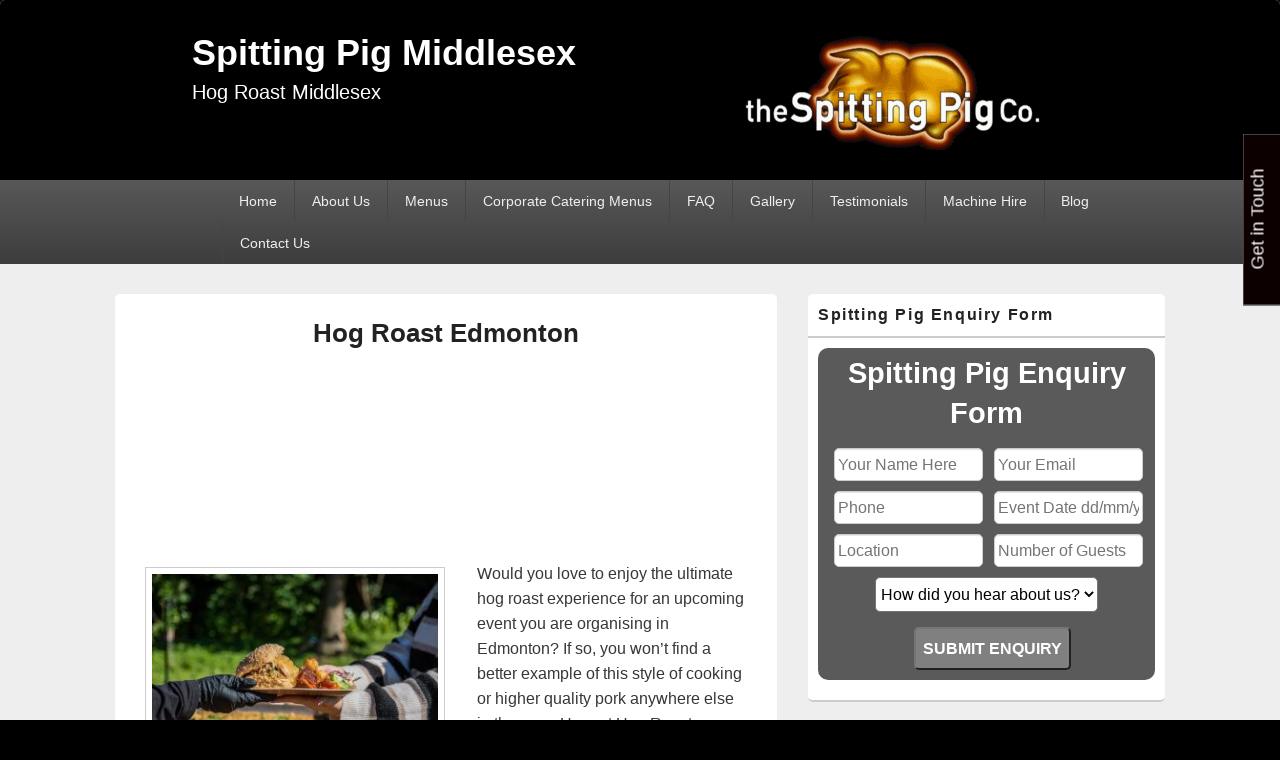

--- FILE ---
content_type: text/html; charset=UTF-8
request_url: https://spittingpigmiddlesex.co.uk/hog-roast-edmonton/
body_size: 18383
content:
<!DOCTYPE html>
<!--[if IE 6]>
<html id="ie6" lang="en-GB">
<![endif]-->
<!--[if IE 7]>
<html id="ie7" lang="en-GB">
<![endif]-->
<!--[if IE 8]>
<html id="ie8" lang="en-GB">
<![endif]-->
<!--[if !(IE 6) | !(IE 7) | !(IE 8)  ]><!-->
<html lang="en-GB">
<!--<![endif]-->
<head>
<meta charset="UTF-8" />
<meta name="viewport" content="width=device-width, initial-scale=1">
<link rel="profile" href="https://gmpg.org/xfn/11" />
<link rel="pingback" href="https://spittingpigmiddlesex.co.uk/xmlrpc.php" />
<meta name='robots' content='index, follow, max-image-preview:large, max-snippet:-1, max-video-preview:-1' />
	<style>img:is([sizes="auto" i], [sizes^="auto," i]) { contain-intrinsic-size: 3000px 1500px }</style>
	
	<!-- This site is optimized with the Yoast SEO plugin v25.4 - https://yoast.com/wordpress/plugins/seo/ -->
	<title>Hog Roast Edmonton | Spitting Pig Middlesex</title>
	<meta name="description" content="Enjoy delicious, hog roasts with Hog Roast Edmonton with our expert catering services. Perfect for weddings, parties, and events." />
	<link rel="canonical" href="https://spittingpigmiddlesex.co.uk/hog-roast-edmonton/" />
	<meta property="og:locale" content="en_GB" />
	<meta property="og:type" content="article" />
	<meta property="og:title" content="Hog Roast Edmonton | Spitting Pig Middlesex" />
	<meta property="og:description" content="Enjoy delicious, hog roasts with Hog Roast Edmonton with our expert catering services. Perfect for weddings, parties, and events." />
	<meta property="og:url" content="https://spittingpigmiddlesex.co.uk/hog-roast-edmonton/" />
	<meta property="og:site_name" content="Spitting Pig Middlesex" />
	<meta property="article:modified_time" content="2025-02-06T15:16:29+00:00" />
	<meta property="og:image" content="https://spittingpigmiddlesex.co.uk/wp-content/uploads/2024/11/2.jpg" />
	<meta property="og:image:width" content="960" />
	<meta property="og:image:height" content="640" />
	<meta property="og:image:type" content="image/jpeg" />
	<script type="application/ld+json" class="yoast-schema-graph">{"@context":"https://schema.org","@graph":[{"@type":"WebPage","@id":"https://spittingpigmiddlesex.co.uk/hog-roast-edmonton/","url":"https://spittingpigmiddlesex.co.uk/hog-roast-edmonton/","name":"Hog Roast Edmonton | Spitting Pig Middlesex","isPartOf":{"@id":"https://spittingpigmiddlesex.co.uk/#website"},"primaryImageOfPage":{"@id":"https://spittingpigmiddlesex.co.uk/hog-roast-edmonton/#primaryimage"},"image":{"@id":"https://spittingpigmiddlesex.co.uk/hog-roast-edmonton/#primaryimage"},"thumbnailUrl":"https://spittingpigmiddlesex.co.uk/wp-content/uploads/2024/11/2-300x200.jpg","datePublished":"2020-05-29T10:53:18+00:00","dateModified":"2025-02-06T15:16:29+00:00","description":"Enjoy delicious, hog roasts with Hog Roast Edmonton with our expert catering services. Perfect for weddings, parties, and events.","inLanguage":"en-GB","potentialAction":[{"@type":"ReadAction","target":["https://spittingpigmiddlesex.co.uk/hog-roast-edmonton/"]}]},{"@type":"ImageObject","inLanguage":"en-GB","@id":"https://spittingpigmiddlesex.co.uk/hog-roast-edmonton/#primaryimage","url":"https://spittingpigmiddlesex.co.uk/wp-content/uploads/2024/11/2.jpg","contentUrl":"https://spittingpigmiddlesex.co.uk/wp-content/uploads/2024/11/2.jpg","width":960,"height":640,"caption":"Hog Roast Uxbridge"},{"@type":"WebSite","@id":"https://spittingpigmiddlesex.co.uk/#website","url":"https://spittingpigmiddlesex.co.uk/","name":"Spitting Pig Middlesex","description":"Hog Roast Middlesex","publisher":{"@id":"https://spittingpigmiddlesex.co.uk/#organization"},"potentialAction":[{"@type":"SearchAction","target":{"@type":"EntryPoint","urlTemplate":"https://spittingpigmiddlesex.co.uk/?s={search_term_string}"},"query-input":{"@type":"PropertyValueSpecification","valueRequired":true,"valueName":"search_term_string"}}],"inLanguage":"en-GB"},{"@type":"Organization","@id":"https://spittingpigmiddlesex.co.uk/#organization","name":"Spitting Pig Middlesex","url":"https://spittingpigmiddlesex.co.uk/","logo":{"@type":"ImageObject","inLanguage":"en-GB","@id":"https://spittingpigmiddlesex.co.uk/#/schema/logo/image/","url":"https://spittingpigmiddlesex.co.uk/wp-content/uploads/2020/12/sp-logo-transparent-300.png","contentUrl":"https://spittingpigmiddlesex.co.uk/wp-content/uploads/2020/12/sp-logo-transparent-300.png","width":300,"height":120,"caption":"Spitting Pig Middlesex"},"image":{"@id":"https://spittingpigmiddlesex.co.uk/#/schema/logo/image/"}}]}</script>
	<!-- / Yoast SEO plugin. -->


<link rel='dns-prefetch' href='//www.googletagmanager.com' />
<link rel="alternate" type="application/rss+xml" title="Spitting Pig Middlesex &raquo; Feed" href="https://spittingpigmiddlesex.co.uk/feed/" />
		<style>
			.lazyload,
			.lazyloading {
				max-width: 100%;
			}
		</style>
		<script type="text/javascript">
/* <![CDATA[ */
window._wpemojiSettings = {"baseUrl":"https:\/\/s.w.org\/images\/core\/emoji\/15.1.0\/72x72\/","ext":".png","svgUrl":"https:\/\/s.w.org\/images\/core\/emoji\/15.1.0\/svg\/","svgExt":".svg","source":{"concatemoji":"https:\/\/spittingpigmiddlesex.co.uk\/wp-includes\/js\/wp-emoji-release.min.js?ver=6.8.1"}};
/*! This file is auto-generated */
!function(i,n){var o,s,e;function c(e){try{var t={supportTests:e,timestamp:(new Date).valueOf()};sessionStorage.setItem(o,JSON.stringify(t))}catch(e){}}function p(e,t,n){e.clearRect(0,0,e.canvas.width,e.canvas.height),e.fillText(t,0,0);var t=new Uint32Array(e.getImageData(0,0,e.canvas.width,e.canvas.height).data),r=(e.clearRect(0,0,e.canvas.width,e.canvas.height),e.fillText(n,0,0),new Uint32Array(e.getImageData(0,0,e.canvas.width,e.canvas.height).data));return t.every(function(e,t){return e===r[t]})}function u(e,t,n){switch(t){case"flag":return n(e,"\ud83c\udff3\ufe0f\u200d\u26a7\ufe0f","\ud83c\udff3\ufe0f\u200b\u26a7\ufe0f")?!1:!n(e,"\ud83c\uddfa\ud83c\uddf3","\ud83c\uddfa\u200b\ud83c\uddf3")&&!n(e,"\ud83c\udff4\udb40\udc67\udb40\udc62\udb40\udc65\udb40\udc6e\udb40\udc67\udb40\udc7f","\ud83c\udff4\u200b\udb40\udc67\u200b\udb40\udc62\u200b\udb40\udc65\u200b\udb40\udc6e\u200b\udb40\udc67\u200b\udb40\udc7f");case"emoji":return!n(e,"\ud83d\udc26\u200d\ud83d\udd25","\ud83d\udc26\u200b\ud83d\udd25")}return!1}function f(e,t,n){var r="undefined"!=typeof WorkerGlobalScope&&self instanceof WorkerGlobalScope?new OffscreenCanvas(300,150):i.createElement("canvas"),a=r.getContext("2d",{willReadFrequently:!0}),o=(a.textBaseline="top",a.font="600 32px Arial",{});return e.forEach(function(e){o[e]=t(a,e,n)}),o}function t(e){var t=i.createElement("script");t.src=e,t.defer=!0,i.head.appendChild(t)}"undefined"!=typeof Promise&&(o="wpEmojiSettingsSupports",s=["flag","emoji"],n.supports={everything:!0,everythingExceptFlag:!0},e=new Promise(function(e){i.addEventListener("DOMContentLoaded",e,{once:!0})}),new Promise(function(t){var n=function(){try{var e=JSON.parse(sessionStorage.getItem(o));if("object"==typeof e&&"number"==typeof e.timestamp&&(new Date).valueOf()<e.timestamp+604800&&"object"==typeof e.supportTests)return e.supportTests}catch(e){}return null}();if(!n){if("undefined"!=typeof Worker&&"undefined"!=typeof OffscreenCanvas&&"undefined"!=typeof URL&&URL.createObjectURL&&"undefined"!=typeof Blob)try{var e="postMessage("+f.toString()+"("+[JSON.stringify(s),u.toString(),p.toString()].join(",")+"));",r=new Blob([e],{type:"text/javascript"}),a=new Worker(URL.createObjectURL(r),{name:"wpTestEmojiSupports"});return void(a.onmessage=function(e){c(n=e.data),a.terminate(),t(n)})}catch(e){}c(n=f(s,u,p))}t(n)}).then(function(e){for(var t in e)n.supports[t]=e[t],n.supports.everything=n.supports.everything&&n.supports[t],"flag"!==t&&(n.supports.everythingExceptFlag=n.supports.everythingExceptFlag&&n.supports[t]);n.supports.everythingExceptFlag=n.supports.everythingExceptFlag&&!n.supports.flag,n.DOMReady=!1,n.readyCallback=function(){n.DOMReady=!0}}).then(function(){return e}).then(function(){var e;n.supports.everything||(n.readyCallback(),(e=n.source||{}).concatemoji?t(e.concatemoji):e.wpemoji&&e.twemoji&&(t(e.twemoji),t(e.wpemoji)))}))}((window,document),window._wpemojiSettings);
/* ]]> */
</script>
<style id='wp-emoji-styles-inline-css' type='text/css'>

	img.wp-smiley, img.emoji {
		display: inline !important;
		border: none !important;
		box-shadow: none !important;
		height: 1em !important;
		width: 1em !important;
		margin: 0 0.07em !important;
		vertical-align: -0.1em !important;
		background: none !important;
		padding: 0 !important;
	}
</style>
<link rel='stylesheet' id='wp-block-library-css' href='https://spittingpigmiddlesex.co.uk/wp-includes/css/dist/block-library/style.min.css?ver=6.8.1' type='text/css' media='all' />
<style id='wp-block-library-theme-inline-css' type='text/css'>
.wp-block-audio :where(figcaption){color:#555;font-size:13px;text-align:center}.is-dark-theme .wp-block-audio :where(figcaption){color:#ffffffa6}.wp-block-audio{margin:0 0 1em}.wp-block-code{border:1px solid #ccc;border-radius:4px;font-family:Menlo,Consolas,monaco,monospace;padding:.8em 1em}.wp-block-embed :where(figcaption){color:#555;font-size:13px;text-align:center}.is-dark-theme .wp-block-embed :where(figcaption){color:#ffffffa6}.wp-block-embed{margin:0 0 1em}.blocks-gallery-caption{color:#555;font-size:13px;text-align:center}.is-dark-theme .blocks-gallery-caption{color:#ffffffa6}:root :where(.wp-block-image figcaption){color:#555;font-size:13px;text-align:center}.is-dark-theme :root :where(.wp-block-image figcaption){color:#ffffffa6}.wp-block-image{margin:0 0 1em}.wp-block-pullquote{border-bottom:4px solid;border-top:4px solid;color:currentColor;margin-bottom:1.75em}.wp-block-pullquote cite,.wp-block-pullquote footer,.wp-block-pullquote__citation{color:currentColor;font-size:.8125em;font-style:normal;text-transform:uppercase}.wp-block-quote{border-left:.25em solid;margin:0 0 1.75em;padding-left:1em}.wp-block-quote cite,.wp-block-quote footer{color:currentColor;font-size:.8125em;font-style:normal;position:relative}.wp-block-quote:where(.has-text-align-right){border-left:none;border-right:.25em solid;padding-left:0;padding-right:1em}.wp-block-quote:where(.has-text-align-center){border:none;padding-left:0}.wp-block-quote.is-large,.wp-block-quote.is-style-large,.wp-block-quote:where(.is-style-plain){border:none}.wp-block-search .wp-block-search__label{font-weight:700}.wp-block-search__button{border:1px solid #ccc;padding:.375em .625em}:where(.wp-block-group.has-background){padding:1.25em 2.375em}.wp-block-separator.has-css-opacity{opacity:.4}.wp-block-separator{border:none;border-bottom:2px solid;margin-left:auto;margin-right:auto}.wp-block-separator.has-alpha-channel-opacity{opacity:1}.wp-block-separator:not(.is-style-wide):not(.is-style-dots){width:100px}.wp-block-separator.has-background:not(.is-style-dots){border-bottom:none;height:1px}.wp-block-separator.has-background:not(.is-style-wide):not(.is-style-dots){height:2px}.wp-block-table{margin:0 0 1em}.wp-block-table td,.wp-block-table th{word-break:normal}.wp-block-table :where(figcaption){color:#555;font-size:13px;text-align:center}.is-dark-theme .wp-block-table :where(figcaption){color:#ffffffa6}.wp-block-video :where(figcaption){color:#555;font-size:13px;text-align:center}.is-dark-theme .wp-block-video :where(figcaption){color:#ffffffa6}.wp-block-video{margin:0 0 1em}:root :where(.wp-block-template-part.has-background){margin-bottom:0;margin-top:0;padding:1.25em 2.375em}
</style>
<style id='classic-theme-styles-inline-css' type='text/css'>
/*! This file is auto-generated */
.wp-block-button__link{color:#fff;background-color:#32373c;border-radius:9999px;box-shadow:none;text-decoration:none;padding:calc(.667em + 2px) calc(1.333em + 2px);font-size:1.125em}.wp-block-file__button{background:#32373c;color:#fff;text-decoration:none}
</style>
<style id='global-styles-inline-css' type='text/css'>
:root{--wp--preset--aspect-ratio--square: 1;--wp--preset--aspect-ratio--4-3: 4/3;--wp--preset--aspect-ratio--3-4: 3/4;--wp--preset--aspect-ratio--3-2: 3/2;--wp--preset--aspect-ratio--2-3: 2/3;--wp--preset--aspect-ratio--16-9: 16/9;--wp--preset--aspect-ratio--9-16: 9/16;--wp--preset--color--black: #000000;--wp--preset--color--cyan-bluish-gray: #abb8c3;--wp--preset--color--white: #ffffff;--wp--preset--color--pale-pink: #f78da7;--wp--preset--color--vivid-red: #cf2e2e;--wp--preset--color--luminous-vivid-orange: #ff6900;--wp--preset--color--luminous-vivid-amber: #fcb900;--wp--preset--color--light-green-cyan: #7bdcb5;--wp--preset--color--vivid-green-cyan: #00d084;--wp--preset--color--pale-cyan-blue: #8ed1fc;--wp--preset--color--vivid-cyan-blue: #0693e3;--wp--preset--color--vivid-purple: #9b51e0;--wp--preset--color--dark-gray: #373737;--wp--preset--color--medium-gray: #cccccc;--wp--preset--color--light-gray: #eeeeee;--wp--preset--color--blue: #1982d1;--wp--preset--gradient--vivid-cyan-blue-to-vivid-purple: linear-gradient(135deg,rgba(6,147,227,1) 0%,rgb(155,81,224) 100%);--wp--preset--gradient--light-green-cyan-to-vivid-green-cyan: linear-gradient(135deg,rgb(122,220,180) 0%,rgb(0,208,130) 100%);--wp--preset--gradient--luminous-vivid-amber-to-luminous-vivid-orange: linear-gradient(135deg,rgba(252,185,0,1) 0%,rgba(255,105,0,1) 100%);--wp--preset--gradient--luminous-vivid-orange-to-vivid-red: linear-gradient(135deg,rgba(255,105,0,1) 0%,rgb(207,46,46) 100%);--wp--preset--gradient--very-light-gray-to-cyan-bluish-gray: linear-gradient(135deg,rgb(238,238,238) 0%,rgb(169,184,195) 100%);--wp--preset--gradient--cool-to-warm-spectrum: linear-gradient(135deg,rgb(74,234,220) 0%,rgb(151,120,209) 20%,rgb(207,42,186) 40%,rgb(238,44,130) 60%,rgb(251,105,98) 80%,rgb(254,248,76) 100%);--wp--preset--gradient--blush-light-purple: linear-gradient(135deg,rgb(255,206,236) 0%,rgb(152,150,240) 100%);--wp--preset--gradient--blush-bordeaux: linear-gradient(135deg,rgb(254,205,165) 0%,rgb(254,45,45) 50%,rgb(107,0,62) 100%);--wp--preset--gradient--luminous-dusk: linear-gradient(135deg,rgb(255,203,112) 0%,rgb(199,81,192) 50%,rgb(65,88,208) 100%);--wp--preset--gradient--pale-ocean: linear-gradient(135deg,rgb(255,245,203) 0%,rgb(182,227,212) 50%,rgb(51,167,181) 100%);--wp--preset--gradient--electric-grass: linear-gradient(135deg,rgb(202,248,128) 0%,rgb(113,206,126) 100%);--wp--preset--gradient--midnight: linear-gradient(135deg,rgb(2,3,129) 0%,rgb(40,116,252) 100%);--wp--preset--font-size--small: 14px;--wp--preset--font-size--medium: 20px;--wp--preset--font-size--large: 24px;--wp--preset--font-size--x-large: 42px;--wp--preset--font-size--normal: 16px;--wp--preset--font-size--huge: 26px;--wp--preset--spacing--20: 0.44rem;--wp--preset--spacing--30: 0.67rem;--wp--preset--spacing--40: 1rem;--wp--preset--spacing--50: 1.5rem;--wp--preset--spacing--60: 2.25rem;--wp--preset--spacing--70: 3.38rem;--wp--preset--spacing--80: 5.06rem;--wp--preset--shadow--natural: 6px 6px 9px rgba(0, 0, 0, 0.2);--wp--preset--shadow--deep: 12px 12px 50px rgba(0, 0, 0, 0.4);--wp--preset--shadow--sharp: 6px 6px 0px rgba(0, 0, 0, 0.2);--wp--preset--shadow--outlined: 6px 6px 0px -3px rgba(255, 255, 255, 1), 6px 6px rgba(0, 0, 0, 1);--wp--preset--shadow--crisp: 6px 6px 0px rgba(0, 0, 0, 1);}:where(.is-layout-flex){gap: 0.5em;}:where(.is-layout-grid){gap: 0.5em;}body .is-layout-flex{display: flex;}.is-layout-flex{flex-wrap: wrap;align-items: center;}.is-layout-flex > :is(*, div){margin: 0;}body .is-layout-grid{display: grid;}.is-layout-grid > :is(*, div){margin: 0;}:where(.wp-block-columns.is-layout-flex){gap: 2em;}:where(.wp-block-columns.is-layout-grid){gap: 2em;}:where(.wp-block-post-template.is-layout-flex){gap: 1.25em;}:where(.wp-block-post-template.is-layout-grid){gap: 1.25em;}.has-black-color{color: var(--wp--preset--color--black) !important;}.has-cyan-bluish-gray-color{color: var(--wp--preset--color--cyan-bluish-gray) !important;}.has-white-color{color: var(--wp--preset--color--white) !important;}.has-pale-pink-color{color: var(--wp--preset--color--pale-pink) !important;}.has-vivid-red-color{color: var(--wp--preset--color--vivid-red) !important;}.has-luminous-vivid-orange-color{color: var(--wp--preset--color--luminous-vivid-orange) !important;}.has-luminous-vivid-amber-color{color: var(--wp--preset--color--luminous-vivid-amber) !important;}.has-light-green-cyan-color{color: var(--wp--preset--color--light-green-cyan) !important;}.has-vivid-green-cyan-color{color: var(--wp--preset--color--vivid-green-cyan) !important;}.has-pale-cyan-blue-color{color: var(--wp--preset--color--pale-cyan-blue) !important;}.has-vivid-cyan-blue-color{color: var(--wp--preset--color--vivid-cyan-blue) !important;}.has-vivid-purple-color{color: var(--wp--preset--color--vivid-purple) !important;}.has-black-background-color{background-color: var(--wp--preset--color--black) !important;}.has-cyan-bluish-gray-background-color{background-color: var(--wp--preset--color--cyan-bluish-gray) !important;}.has-white-background-color{background-color: var(--wp--preset--color--white) !important;}.has-pale-pink-background-color{background-color: var(--wp--preset--color--pale-pink) !important;}.has-vivid-red-background-color{background-color: var(--wp--preset--color--vivid-red) !important;}.has-luminous-vivid-orange-background-color{background-color: var(--wp--preset--color--luminous-vivid-orange) !important;}.has-luminous-vivid-amber-background-color{background-color: var(--wp--preset--color--luminous-vivid-amber) !important;}.has-light-green-cyan-background-color{background-color: var(--wp--preset--color--light-green-cyan) !important;}.has-vivid-green-cyan-background-color{background-color: var(--wp--preset--color--vivid-green-cyan) !important;}.has-pale-cyan-blue-background-color{background-color: var(--wp--preset--color--pale-cyan-blue) !important;}.has-vivid-cyan-blue-background-color{background-color: var(--wp--preset--color--vivid-cyan-blue) !important;}.has-vivid-purple-background-color{background-color: var(--wp--preset--color--vivid-purple) !important;}.has-black-border-color{border-color: var(--wp--preset--color--black) !important;}.has-cyan-bluish-gray-border-color{border-color: var(--wp--preset--color--cyan-bluish-gray) !important;}.has-white-border-color{border-color: var(--wp--preset--color--white) !important;}.has-pale-pink-border-color{border-color: var(--wp--preset--color--pale-pink) !important;}.has-vivid-red-border-color{border-color: var(--wp--preset--color--vivid-red) !important;}.has-luminous-vivid-orange-border-color{border-color: var(--wp--preset--color--luminous-vivid-orange) !important;}.has-luminous-vivid-amber-border-color{border-color: var(--wp--preset--color--luminous-vivid-amber) !important;}.has-light-green-cyan-border-color{border-color: var(--wp--preset--color--light-green-cyan) !important;}.has-vivid-green-cyan-border-color{border-color: var(--wp--preset--color--vivid-green-cyan) !important;}.has-pale-cyan-blue-border-color{border-color: var(--wp--preset--color--pale-cyan-blue) !important;}.has-vivid-cyan-blue-border-color{border-color: var(--wp--preset--color--vivid-cyan-blue) !important;}.has-vivid-purple-border-color{border-color: var(--wp--preset--color--vivid-purple) !important;}.has-vivid-cyan-blue-to-vivid-purple-gradient-background{background: var(--wp--preset--gradient--vivid-cyan-blue-to-vivid-purple) !important;}.has-light-green-cyan-to-vivid-green-cyan-gradient-background{background: var(--wp--preset--gradient--light-green-cyan-to-vivid-green-cyan) !important;}.has-luminous-vivid-amber-to-luminous-vivid-orange-gradient-background{background: var(--wp--preset--gradient--luminous-vivid-amber-to-luminous-vivid-orange) !important;}.has-luminous-vivid-orange-to-vivid-red-gradient-background{background: var(--wp--preset--gradient--luminous-vivid-orange-to-vivid-red) !important;}.has-very-light-gray-to-cyan-bluish-gray-gradient-background{background: var(--wp--preset--gradient--very-light-gray-to-cyan-bluish-gray) !important;}.has-cool-to-warm-spectrum-gradient-background{background: var(--wp--preset--gradient--cool-to-warm-spectrum) !important;}.has-blush-light-purple-gradient-background{background: var(--wp--preset--gradient--blush-light-purple) !important;}.has-blush-bordeaux-gradient-background{background: var(--wp--preset--gradient--blush-bordeaux) !important;}.has-luminous-dusk-gradient-background{background: var(--wp--preset--gradient--luminous-dusk) !important;}.has-pale-ocean-gradient-background{background: var(--wp--preset--gradient--pale-ocean) !important;}.has-electric-grass-gradient-background{background: var(--wp--preset--gradient--electric-grass) !important;}.has-midnight-gradient-background{background: var(--wp--preset--gradient--midnight) !important;}.has-small-font-size{font-size: var(--wp--preset--font-size--small) !important;}.has-medium-font-size{font-size: var(--wp--preset--font-size--medium) !important;}.has-large-font-size{font-size: var(--wp--preset--font-size--large) !important;}.has-x-large-font-size{font-size: var(--wp--preset--font-size--x-large) !important;}
:where(.wp-block-post-template.is-layout-flex){gap: 1.25em;}:where(.wp-block-post-template.is-layout-grid){gap: 1.25em;}
:where(.wp-block-columns.is-layout-flex){gap: 2em;}:where(.wp-block-columns.is-layout-grid){gap: 2em;}
:root :where(.wp-block-pullquote){font-size: 1.5em;line-height: 1.6;}
</style>
<link rel='stylesheet' id='cpsh-shortcodes-css' href='https://spittingpigmiddlesex.co.uk/wp-content/plugins/column-shortcodes/assets/css/shortcodes.css?ver=1.0.1' type='text/css' media='all' />
<link rel='stylesheet' id='contact-form-7-css' href='https://spittingpigmiddlesex.co.uk/wp-content/plugins/contact-form-7/includes/css/styles.css?ver=6.0.6' type='text/css' media='all' />
<link rel='stylesheet' id='finalTilesGallery_stylesheet-css' href='https://spittingpigmiddlesex.co.uk/wp-content/plugins/final-tiles-grid-gallery-lite/scripts/ftg.css?ver=3.6.10' type='text/css' media='all' />
<link rel='stylesheet' id='fontawesome_stylesheet-css' href='https://spittingpigmiddlesex.co.uk/wp-content/plugins/final-tiles-grid-gallery-lite/fonts/font-awesome/css/font-awesome.min.css?ver=6.8.1' type='text/css' media='all' />
<link rel='stylesheet' id='tss-css' href='https://spittingpigmiddlesex.co.uk/wp-content/plugins/testimonial-slider-and-showcase/assets/css/wptestimonial.css?ver=2.4.1' type='text/css' media='all' />
<link rel='stylesheet' id='genericons-css' href='https://spittingpigmiddlesex.co.uk/wp-content/themes/catch-box/genericons/genericons.css?ver=3.4.1' type='text/css' media='all' />
<link rel='stylesheet' id='catchbox-style-css' href='https://spittingpigmiddlesex.co.uk/wp-content/themes/catch-box/style.css?ver=20240925-121838' type='text/css' media='all' />
<link rel='stylesheet' id='catchbox-block-style-css' href='https://spittingpigmiddlesex.co.uk/wp-content/themes/catch-box/css/blocks.css?ver=1.0' type='text/css' media='all' />
<script type="text/javascript" src="https://spittingpigmiddlesex.co.uk/wp-includes/js/jquery/jquery.min.js?ver=3.7.1" id="jquery-core-js"></script>
<script type="text/javascript" src="https://spittingpigmiddlesex.co.uk/wp-includes/js/jquery/jquery-migrate.min.js?ver=3.4.1" id="jquery-migrate-js"></script>
<script type="text/javascript" id="catchbox-menu-js-extra">
/* <![CDATA[ */
var screenReaderText = {"expand":"expand child menu","collapse":"collapse child menu"};
/* ]]> */
</script>
<script type="text/javascript" src="https://spittingpigmiddlesex.co.uk/wp-content/themes/catch-box/js/menu.min.js?ver=2.1.1.1" id="catchbox-menu-js"></script>
<script type="text/javascript" src="https://spittingpigmiddlesex.co.uk/wp-content/themes/catch-box/js/html5.min.js?ver=3.7.3" id="catchbox-html5-js"></script>

<!-- Google tag (gtag.js) snippet added by Site Kit -->
<!-- Google Analytics snippet added by Site Kit -->
<script type="text/javascript" src="https://www.googletagmanager.com/gtag/js?id=GT-TNSGNTWZ" id="google_gtagjs-js" async></script>
<script type="text/javascript" id="google_gtagjs-js-after">
/* <![CDATA[ */
window.dataLayer = window.dataLayer || [];function gtag(){dataLayer.push(arguments);}
gtag("set","linker",{"domains":["spittingpigmiddlesex.co.uk"]});
gtag("js", new Date());
gtag("set", "developer_id.dZTNiMT", true);
gtag("config", "GT-TNSGNTWZ");
/* ]]> */
</script>
<link rel="https://api.w.org/" href="https://spittingpigmiddlesex.co.uk/wp-json/" /><link rel="alternate" title="JSON" type="application/json" href="https://spittingpigmiddlesex.co.uk/wp-json/wp/v2/pages/2517" /><link rel="EditURI" type="application/rsd+xml" title="RSD" href="https://spittingpigmiddlesex.co.uk/xmlrpc.php?rsd" />
<link rel='shortlink' href='https://spittingpigmiddlesex.co.uk/?p=2517' />
<link rel="alternate" title="oEmbed (JSON)" type="application/json+oembed" href="https://spittingpigmiddlesex.co.uk/wp-json/oembed/1.0/embed?url=https%3A%2F%2Fspittingpigmiddlesex.co.uk%2Fhog-roast-edmonton%2F" />
<link rel="alternate" title="oEmbed (XML)" type="text/xml+oembed" href="https://spittingpigmiddlesex.co.uk/wp-json/oembed/1.0/embed?url=https%3A%2F%2Fspittingpigmiddlesex.co.uk%2Fhog-roast-edmonton%2F&#038;format=xml" />
<meta name="generator" content="Site Kit by Google 1.168.0" /><meta name="ti-site-data" content="eyJyIjoiMTowITc6MCEzMDowIiwibyI6Imh0dHBzOlwvXC9zcGl0dGluZ3BpZ21pZGRsZXNleC5jby51a1wvd3AtYWRtaW5cL2FkbWluLWFqYXgucGhwP2FjdGlvbj10aV9vbmxpbmVfdXNlcnNfZ29vZ2xlJnA9JTJGaG9nLXJvYXN0LWVkbW9udG9uJTJGIn0=" />		<script>
			document.documentElement.className = document.documentElement.className.replace('no-js', 'js');
		</script>
				<style>
			.no-js img.lazyload {
				display: none;
			}

			figure.wp-block-image img.lazyloading {
				min-width: 150px;
			}

			.lazyload,
			.lazyloading {
				--smush-placeholder-width: 100px;
				--smush-placeholder-aspect-ratio: 1/1;
				width: var(--smush-image-width, var(--smush-placeholder-width)) !important;
				aspect-ratio: var(--smush-image-aspect-ratio, var(--smush-placeholder-aspect-ratio)) !important;
			}

						.lazyload, .lazyloading {
				opacity: 0;
			}

			.lazyloaded {
				opacity: 1;
				transition: opacity 400ms;
				transition-delay: 0ms;
			}

					</style>
			<style>
		/* Link color */
		a,
		#site-title a:focus,
		#site-title a:hover,
		#site-title a:active,
		.entry-title a:hover,
		.entry-title a:focus,
		.entry-title a:active,
		.widget_catchbox_ephemera .comments-link a:hover,
		section.recent-posts .other-recent-posts a[rel="bookmark"]:hover,
		section.recent-posts .other-recent-posts .comments-link a:hover,
		.format-image footer.entry-meta a:hover,
		#site-generator a:hover {
			color: #e4741f;
		}
		section.recent-posts .other-recent-posts .comments-link a:hover {
			border-color: #e4741f;
		}
	</style>
<meta name="generator" content="Elementor 3.28.4; features: e_font_icon_svg, additional_custom_breakpoints, e_local_google_fonts, e_element_cache; settings: css_print_method-external, google_font-enabled, font_display-swap">
			<style>
				.e-con.e-parent:nth-of-type(n+4):not(.e-lazyloaded):not(.e-no-lazyload),
				.e-con.e-parent:nth-of-type(n+4):not(.e-lazyloaded):not(.e-no-lazyload) * {
					background-image: none !important;
				}
				@media screen and (max-height: 1024px) {
					.e-con.e-parent:nth-of-type(n+3):not(.e-lazyloaded):not(.e-no-lazyload),
					.e-con.e-parent:nth-of-type(n+3):not(.e-lazyloaded):not(.e-no-lazyload) * {
						background-image: none !important;
					}
				}
				@media screen and (max-height: 640px) {
					.e-con.e-parent:nth-of-type(n+2):not(.e-lazyloaded):not(.e-no-lazyload),
					.e-con.e-parent:nth-of-type(n+2):not(.e-lazyloaded):not(.e-no-lazyload) * {
						background-image: none !important;
					}
				}
			</style>
				<style type="text/css">
			#site-title a,
		#site-description {
			color: #ffffff;
		}
		</style>
	<style type="text/css" id="custom-background-css">
body.custom-background { background-color: #000000; }
</style>
	<link rel="icon" href="https://spittingpigmiddlesex.co.uk/wp-content/uploads/2020/12/sp-logo-transparent-300.png" sizes="32x32" />
<link rel="icon" href="https://spittingpigmiddlesex.co.uk/wp-content/uploads/2020/12/sp-logo-transparent-300.png" sizes="192x192" />
<link rel="apple-touch-icon" href="https://spittingpigmiddlesex.co.uk/wp-content/uploads/2020/12/sp-logo-transparent-300.png" />
<meta name="msapplication-TileImage" content="https://spittingpigmiddlesex.co.uk/wp-content/uploads/2020/12/sp-logo-transparent-300.png" />
		<style type="text/css" id="wp-custom-css">
			#site-logo {float:right;margin-right:5%;}
.logo-wrap {width:100%;}
#branding {background-color:black;}
.site {width:100%;margin-top:0;}
#site-description {font-size:20px;}
#comments {display:none;}
#main {max-width:1050px;margin-right:auto;margin-left:auto;}
#site-generator .powered {visibility:hidden;}
.entry-title, .entry-title a {text-align:center;}
.widget widget_text {padding:0;margin:0;}
.textwidget {font-size:18px;}

@media screen and (max-width: 960px) {
    #primary {
        width: 100%;
    }
    #secondary {
        width: 100%;
    }
	.hentry, .no-sidebar .hentry, .no-sidebar.full-width .hentry, .one-column.no-sidebar .hentry, .no-results, #author-info, #disqus_thread, #content .error404
	{padding:5px;}
	#main, #supplementary {padding:3px;}
	.hide_desktop p {text-align: center; font-size: 20px; font-weight: bold;}
}
@media screen and (min-width: 961px)
{
	#primary {width:63%}
	#secondary {width:34%}
	#header-content {margin-left:15%;margin-right:15%;}
	#access {padding-left:15%;padding-right:5%;width:80%;}
	.hide_desktop {display:none;}
}
.wpcf7 {
	background-color: #5A5A5A;
	color:white;
	border-radius:10px;
	padding:5px;
	margin-left:auto;
	margin-right:auto;
	margin-bottom:10px;
	max-width:500px;
	text-align:center;
}

.wpcf7 h3 {
	font-size:1.6em;
	font-weight:bold;
	text-align:center;
	margin-bottom:10px;
}

.wpcf7 p {
	margin:5px;
	width:145px;
	display:inline-block;
}

.wpcf7 input[type="text"],
.wpcf7 input[type="email"],
.wpcf7 input[type="number"],
.wpcf7 input[type="email"]
{
    background-color: white;
    color: black;
		border-radius:5px;
		padding:3px;
}

.select-custom p {
	width:90% !important;
}

.wpcf7-select { 
    background-color: white;
    color: black;
		border-radius:5px;
	  height:35px;
  	padding:1px;
}

.submit-custom p {
	width:90% important!;
}
.wpcf7 input[type="submit"] {
	border-radius:5px;
	background-color:grey;
	color:white;
	padding:7px;
	font-weight:bold;
	margin-top:5px;
}

		</style>
		</head>

<body class="wp-singular page-template-default page page-id-2517 custom-background wp-custom-logo wp-embed-responsive wp-theme-catch-box single-author right-sidebar one-menu header-image-top elementor-default elementor-kit-3424">



<div id="page" class="hfeed site">

	<a href="#main" class="skip-link screen-reader-text">Skip to content</a>
	<header id="branding" role="banner">

    	
    	<div id="header-content" class="clearfix">

			<div class="logo-wrap clearfix"><div id="site-logo"><a href="https://spittingpigmiddlesex.co.uk/" class="custom-logo-link" rel="home"><img width="300" height="120" data-src="https://spittingpigmiddlesex.co.uk/wp-content/uploads/2020/12/sp-logo-transparent-300.png" class="custom-logo lazyload" alt="Spitting Pig Middlesex" decoding="async" src="[data-uri]" style="--smush-placeholder-width: 300px; --smush-placeholder-aspect-ratio: 300/120;" /></a></div><!-- #site-logo -->	<div id="hgroup" class="site-details">
					<p id="site-title"><a href="https://spittingpigmiddlesex.co.uk/" rel="home">Spitting Pig Middlesex</a></p>
					<p id="site-description">Hog Roast Middlesex</p>
			
   	</div><!-- #hgroup -->
</div><!-- .logo-wrap -->
		</div><!-- #header-content -->

    	    <div class="menu-access-wrap mobile-header-menu clearfix">
        <div id="mobile-header-left-menu" class="mobile-menu-anchor primary-menu">
            <a href="#mobile-header-left-nav" id="menu-toggle-primary" class="genericon genericon-menu">
                <span class="mobile-menu-text">Menu</span>
            </a>
        </div><!-- #mobile-header-left-menu -->
            
        
        <div id="site-header-menu-primary" class="site-header-menu">
            <nav id="access" class="main-navigation menu-focus" role="navigation" aria-label="Primary Menu">
            
                <h3 class="screen-reader-text">Primary menu</h3>
                <div class="menu-header-container"><ul class="menu"><li id="menu-item-18" class="menu-item menu-item-type-post_type menu-item-object-page menu-item-home menu-item-18"><a href="https://spittingpigmiddlesex.co.uk/">Home</a></li>
<li id="menu-item-17" class="menu-item menu-item-type-post_type menu-item-object-page menu-item-has-children menu-item-17"><a href="https://spittingpigmiddlesex.co.uk/about-us-hog-roast-middlesex/">About Us</a>
<ul class="sub-menu">
	<li id="menu-item-581" class="menu-item menu-item-type-post_type menu-item-object-page menu-item-581"><a href="https://spittingpigmiddlesex.co.uk/areas-we-cover/">Areas We Cover</a></li>
</ul>
</li>
<li id="menu-item-66" class="menu-item menu-item-type-post_type menu-item-object-page menu-item-66"><a href="https://spittingpigmiddlesex.co.uk/hog-roast-catering/">Menus</a></li>
<li id="menu-item-3378" class="menu-item menu-item-type-post_type menu-item-object-page menu-item-3378"><a href="https://spittingpigmiddlesex.co.uk/corporate-catering-menus/">Corporate Catering Menus</a></li>
<li id="menu-item-24" class="menu-item menu-item-type-post_type menu-item-object-page menu-item-24"><a href="https://spittingpigmiddlesex.co.uk/faq/">FAQ</a></li>
<li id="menu-item-23" class="menu-item menu-item-type-post_type menu-item-object-page menu-item-23"><a href="https://spittingpigmiddlesex.co.uk/gallery/">Gallery</a></li>
<li id="menu-item-406" class="menu-item menu-item-type-post_type menu-item-object-page menu-item-406"><a href="https://spittingpigmiddlesex.co.uk/testimonials/">Testimonials</a></li>
<li id="menu-item-16" class="menu-item menu-item-type-post_type menu-item-object-page menu-item-16"><a href="https://spittingpigmiddlesex.co.uk/hog-roast-machines-hire/">Machine Hire</a></li>
<li id="menu-item-33" class="menu-item menu-item-type-post_type menu-item-object-page menu-item-33"><a href="https://spittingpigmiddlesex.co.uk/blog/">Blog</a></li>
<li id="menu-item-32" class="menu-item menu-item-type-post_type menu-item-object-page menu-item-has-children menu-item-32"><a href="https://spittingpigmiddlesex.co.uk/contact-us/">Contact Us</a>
<ul class="sub-menu">
	<li id="menu-item-1760" class="menu-item menu-item-type-post_type menu-item-object-page menu-item-1760"><a href="https://spittingpigmiddlesex.co.uk/privacy-policy/">Privacy Policy</a></li>
</ul>
</li>
</ul></div>            </nav><!-- #access -->
        </div><!-- .site-header-menu -->

            </div><!-- .menu-access-wrap -->
    
	</header><!-- #branding -->

	
	
	<div id="main" class="clearfix">

		
		<div id="primary" class="content-area">

			
			<div id="content" role="main">
				
				
					
<article id="post-2517" class="post-2517 page type-page status-publish hentry">
	<header class="entry-header">
		<h1 class="entry-title">Hog Roast Edmonton</h1>
	</header><!-- .entry-header -->

	<div class="entry-content">
		<p><iframe style="border: 0;" tabindex="0" data-src="https://www.google.com/maps/embed?pb=!1m18!1m12!1m3!1d39632.5517901261!2d-0.09315100848659613!3d51.622577415818625!2m3!1f0!2f0!3f0!3m2!1i1024!2i768!4f13.1!3m3!1m2!1s0x48761ef2fb6d961d%3A0x2e2dcd054bb4490b!2sEdmonton%2C%20London!5e0!3m2!1sen!2suk!4v1590749537354!5m2!1sen!2suk" width="500" height="150" frameborder="0" allowfullscreen="allowfullscreen" aria-hidden="false" src="[data-uri]" class="lazyload" data-load-mode="1"></iframe></p>
<p><a href="https://spittingpigmiddlesex.co.uk/wp-content/uploads/2024/11/2.jpg"><img fetchpriority="high" decoding="async" class="alignleft wp-image-3251 size-medium" src="https://spittingpigmiddlesex.co.uk/wp-content/uploads/2024/11/2-300x200.jpg" alt="Hog Roast Edmonton" width="300" height="200" srcset="https://spittingpigmiddlesex.co.uk/wp-content/uploads/2024/11/2-300x200.jpg 300w, https://spittingpigmiddlesex.co.uk/wp-content/uploads/2024/11/2-768x512.jpg 768w, https://spittingpigmiddlesex.co.uk/wp-content/uploads/2024/11/2.jpg 960w" sizes="(max-width: 300px) 100vw, 300px" /></a>Would you love to enjoy the ultimate hog roast experience for an upcoming event you are organising in Edmonton? If so, you won’t find a better example of this style of cooking or higher quality pork anywhere else in the area. Here at Hog Roast Edmonton, we are the leading hog roast specialists in the area, and we have extensive event catering experience for a wide array of occasions in and around Edmonton. When you think of hog roast catering, you may imagine that this kind of catering might only be suitable for wide open spaces and countryside settings, but we are here to reassure you that this is not the case. What sets us apart from the competition when it comes to hog roast catering in the area is that we can give you an authentic hog roast experience in any setting. We are able to cater in any type of outdoor or indoor venue in Edmonton and we are an equally viable option for both large events and more intimate private parties and special occasions. We always bring everything we need with us and aided by our multi-functional catering equipment, our creative catering team are comfortable cooking just about anywhere. What’s more, wherever we are catering, we always make everything from scratch on-site, using the finest locally sourced ingredients available.</p>
<h2>Great Food In Edmonton</h2>
<p><a href="https://spittingpigmiddlesex.co.uk/wp-content/uploads/2024/11/IMG_0155.jpg"><img decoding="async" class="alignright wp-image-3256 size-medium lazyload" data-src="https://spittingpigmiddlesex.co.uk/wp-content/uploads/2024/11/IMG_0155-300x200.jpg" alt="Hog Roast Edmonton" width="300" height="200" data-srcset="https://spittingpigmiddlesex.co.uk/wp-content/uploads/2024/11/IMG_0155-300x200.jpg 300w, https://spittingpigmiddlesex.co.uk/wp-content/uploads/2024/11/IMG_0155-768x512.jpg 768w, https://spittingpigmiddlesex.co.uk/wp-content/uploads/2024/11/IMG_0155.jpg 840w" data-sizes="(max-width: 300px) 100vw, 300px" src="[data-uri]" style="--smush-placeholder-width: 300px; --smush-placeholder-aspect-ratio: 300/200;" /></a>Hog Roast Edmonton aren’t just versatile in relation to the locations we can cater in. We also offer a whole host of different menus in addition to our unbeatable pork to ensure that our food can be enjoyed by everyone and that it is suitable for all different types of events. We offer a range of other slow roasted meats that are just as delicious as our signature pork, plus plenty of tasty vegetarian and vegan options across all of our self-service buffet menus and more formal 3 course meals.</p>
<p>If our adaptable approach, varied menus and hog roasting expertise sounds like your dream catering package for your event, do not hesitate to get in touch with us here at Hog Roast Edmonton to discuss your requirements with a member of our friendly team.</p>
<p>&nbsp;</p>
<p>&nbsp;</p>
<p>&nbsp;</p>
			</div><!-- .entry-content -->
	<footer class="entry-meta">
			</footer><!-- .entry-meta -->
</article><!-- #post-2517 -->
						<div id="comments">
	
	
	
	
</div><!-- #comments -->
				
		</div><!-- #content -->
        
		            
	</div><!-- #primary -->
    
	    


		<aside id="secondary" class="sidebar widget-area" role="complementary">
			<h2 class="screen-reader-text">Primary Sidebar Widget Area</h2>
			<section id="text-5" class="widget widget_text"><h2 class="widget-title">Spitting Pig Enquiry Form</h2>			<div class="textwidget">
<div class="wpcf7 no-js" id="wpcf7-f3426-o1" lang="en-GB" dir="ltr" data-wpcf7-id="3426">
<div class="screen-reader-response"><p role="status" aria-live="polite" aria-atomic="true"></p> <ul></ul></div>
<form action="/hog-roast-edmonton/#wpcf7-f3426-o1" method="post" class="wpcf7-form init" aria-label="Contact form" novalidate="novalidate" data-status="init">
<div style="display: none;">
<input type="hidden" name="_wpcf7" value="3426" />
<input type="hidden" name="_wpcf7_version" value="6.0.6" />
<input type="hidden" name="_wpcf7_locale" value="en_GB" />
<input type="hidden" name="_wpcf7_unit_tag" value="wpcf7-f3426-o1" />
<input type="hidden" name="_wpcf7_container_post" value="0" />
<input type="hidden" name="_wpcf7_posted_data_hash" value="" />
</div>
<h3>Spitting Pig Enquiry Form
</h3>
<p><span class="wpcf7-form-control-wrap" data-name="your-name"><input size="40" maxlength="400" class="wpcf7-form-control wpcf7-text wpcf7-validates-as-required" aria-required="true" aria-invalid="false" placeholder="Your Name Here" value="" type="text" name="your-name" /></span><span id="wpcf7-6961c55d04e43-wrapper" class="wpcf7-form-control-wrap requirements-wrap" ><label for="wpcf7-6961c55d04e43-field" class="hp-message">Please leave this field empty.</label><input id="wpcf7-6961c55d04e43-field"  class="wpcf7-form-control wpcf7-text" type="text" name="requirements" value="" size="40" tabindex="-1" autocomplete="new-password" /></span>
</p>
<p><span class="wpcf7-form-control-wrap" data-name="email"><input size="40" maxlength="400" class="wpcf7-form-control wpcf7-email wpcf7-validates-as-required wpcf7-text wpcf7-validates-as-email" aria-required="true" aria-invalid="false" placeholder="Your Email" value="" type="email" name="email" /></span>
</p>
<p><span class="wpcf7-form-control-wrap" data-name="telephone"><input size="40" maxlength="400" class="wpcf7-form-control wpcf7-text" aria-invalid="false" placeholder="Phone" value="" type="text" name="telephone" /></span>
</p>
<p><span class="wpcf7-form-control-wrap" data-name="event_date"><input size="40" maxlength="400" class="wpcf7-form-control wpcf7-text" aria-invalid="false" placeholder="Event Date dd/mm/yy" value="" type="text" name="event_date" /></span>
</p>
<p><span class="wpcf7-form-control-wrap" data-name="location"><input size="40" maxlength="400" class="wpcf7-form-control wpcf7-text wpcf7-validates-as-required" aria-required="true" aria-invalid="false" placeholder="Location" value="" type="text" name="location" /></span>
</p>
<p><span class="wpcf7-form-control-wrap" data-name="people"><input size="40" maxlength="400" class="wpcf7-form-control wpcf7-text" aria-invalid="false" placeholder="Number of Guests" value="" type="text" name="people" /></span>
</p>
<div class="select-custom">
	<p><span class="wpcf7-form-control-wrap" data-name="wheredid_id"><select class="wpcf7-form-control wpcf7-select" aria-invalid="false" name="wheredid_id"><option value="How did you hear about us?">How did you hear about us?</option><option value="Google">Google</option><option value="Facebook">Facebook</option><option value="Instagram">Instagram</option><option value="TikTok">TikTok</option><option value="Recommendation">Recommendation</option><option value="Hitched">Hitched</option><option value="Bridebook">Bridebook</option></select></span>
	</p>
</div>
<div class="submit-custom">
	<p><input class="wpcf7-form-control wpcf7-submit has-spinner" type="submit" value="SUBMIT ENQUIRY" />
	</p>
</div><div class="wpcf7-response-output" aria-hidden="true"></div>
</form>
</div>
</div>
		</section><section id="text-2" class="widget widget_text">			<div class="textwidget"><p><img decoding="async" data-src="//www.spittingpig.co.uk/wp-content/uploads/2020/08/CollageV4.png" src="[data-uri]" class="lazyload" /></p>
</div>
		</section><section id="text-7" class="widget widget_text"><h2 class="widget-title">Like Us on Facebook!</h2>			<div class="textwidget">        <style type="text/css">
                .fts-facebook-add-more-posts-notice {
            display: none !important;
        }
        
        </style><div class="fts-jal-fb-header"><h1 ><a href="https://www.facebook.com/327207687796490/" target="_blank" rel="noreferrer">Spitting Pig Middlesex</a></h1><div class="fts-jal-fb-group-header-desc"></div></div><div class="fts-jal-fb-group-display fts-simple-fb-wrapper feed_dynamic_classggrgxdhrbv_page"><div class="fts-jal-single-fb-post"><div  class="fts-jal-fb-right-wrap"><div class="fts-jal-fb-top-wrap "><div class="fts-jal-fb-user-thumb"><a href="https://www.facebook.com/327207687796490" target="_blank" rel="noreferrer"><img border="0" alt="Spitting Pig Middlesex" data-src="https://scontent-lhr6-2.xx.fbcdn.net/v/t39.30808-1/302502782_563008692287505_7866612304000359736_n.jpg?stp=cp0_dst-jpg_s50x50_tt6&amp;_nc_cat=104&amp;ccb=1-7&amp;_nc_sid=f907e8&amp;_nc_ohc=-IGxbmEezosQ7kNvwGsYQ9k&amp;_nc_oc=Adnrr3l7G9pGClwMrWnoipU3aWlZY1X04kbywBMK6pCEVMk-gkuZNqhS1bBU3JTR9Wg&amp;_nc_zt=24&amp;_nc_ht=scontent-lhr6-2.xx&amp;edm=AJdBtusEAAAA&amp;_nc_gid=OE47lxLGMdUmYcQilrbiHg&amp;_nc_tpa=Q5bMBQFh3rD1SDT1ihgj297qfMaB3E1GQRG88GTXLPVhExJveIlmVJNLAsAFeZwR81q7WfMPVRFZSKjycg&amp;oh=00_Afqd9RkJBqxbJC-sQEBxpsX2kl1TY7j6nEqQAmNCCtNEnA&amp;oe=6966A863" src="[data-uri]" class="lazyload" /></a></div><span class="fts-jal-fb-user-name"><a href="https://www.facebook.com/327207687796490" target="_blank" rel="noreferrer">Spitting Pig Middlesex</a></span><span class="fts-jal-fb-post-time">3 days ago</span><div class="fts-clear"></div><div class="fts-jal-fb-message">We may be six days into 2026, but we’re still reflecting on an amazing 2025! 🥰<br />
<br />
From unforgettable events to so many smiling faces, it was a year full of memories we’ll always treasure. <br />
<br />
Here’s to carrying that same joy and delicious food into the new year ahead ✨🎉<div class="fts-clear"></div></div></div><div class="fts-jal-fb-link-wrap fts-album-photos-wrap"><a href="https://www.facebook.com/1179939903927711/posts/1384595356795497" target="_blank" rel="noreferrer" class="fts-jal-fb-picture fts-fb-large-photo"><img border="0" alt="Spitting Pig Middlesex" data-src="https://scontent-lhr6-1.xx.fbcdn.net/v/t39.30808-6/612303379_1384516406803392_8721229860805109901_n.jpg?stp=dst-jpg_p720x720_tt6&#038;_nc_cat=109&#038;ccb=1-7&#038;_nc_sid=127cfc&#038;_nc_ohc=nIC22RFqsoAQ7kNvwFUAuUO&#038;_nc_oc=AdmaqGhvfR3i7Vr1Ew6BEdnT9s_G4cg9RS3Dci8d40WLfFZP6kxwvXwbXtjzZIvaAUg&#038;_nc_zt=23&#038;_nc_ht=scontent-lhr6-1.xx&#038;edm=AKIiGfEEAAAA&#038;_nc_gid=fEDxRqvD-3axWskKUcU2Sw&#038;_nc_tpa=Q5bMBQGJGxmcITOBNY1yrzXiCCUaS_VRdm0eWTkylScdTdfsNJ_EpW9jZuEM36hlZX1xiv9UqBeV5oI6og&#038;oh=00_AfqKFnYUsauhlc4IRVKgxm5RdtojqySXS5hBE_Poyd22jw&#038;oe=6966A4DB" src="[data-uri]" class="lazyload"></a><div class="fts-clear"></div><div id="dodicamayx_page" class="fts-more-photos-2-or-3-photos fts-fb-more-photos-wrap fts-facebook-inline-block-centered fts-more-photos-three-photo-wrap" style="max-width:720px" data-ftsi-id=dodicamayx_page data-ftsi-columns="2" data-ftsi-margin="1px" data-ftsi-force-columns="yes"><a href="https://www.facebook.com/photo.php?fbid=1384595313462168&#038;set=a.563008672287507&#038;type=3" target="_blank" rel="noreferrer" class="slicker-facebook-placeholder fts-fb-thumbs-wrap fts-3-photos fts-fb-thumb-zero-wrap fts-fb-large-photo lazyload" style="background:inherit;" title="Picture from Facebook" aria-label="Picture from Facebook" data-bg="url(https://scontent-lhr8-1.xx.fbcdn.net/v/t39.30808-6/612081888_1384516496803383_8339086335597366712_n.jpg?stp=dst-jpg_p720x720_tt6&#038;_nc_cat=108&#038;ccb=1-7&#038;_nc_sid=127cfc&#038;_nc_ohc=SY_TWqryOt8Q7kNvwGwYqJv&#038;_nc_oc=AdkgOyfGPh2prbupNbeNWBirH3w4hYoNVfsCLDtUkMOTKHBF7VNse2IqmfRz_zxh0AA&#038;_nc_zt=23&#038;_nc_ht=scontent-lhr8-1.xx&#038;edm=AKIiGfEEAAAA&#038;_nc_gid=fEDxRqvD-3axWskKUcU2Sw&#038;_nc_tpa=Q5bMBQEBLo_Td3nPgi-0jvYQ_29jexJiiE458dANtNZ5dVqMviL1HqOnGwJN4VCyP24LagP0Jb9AL8qdng&#038;oh=00_Afr3hxc_ah5MxT5D8Xw-7AScIzvv0EP7ZyYJ2TZ1i5ijMg&#038;oe=6966AC68)"></a><a href="https://www.facebook.com/photo.php?fbid=1384595310128835&#038;set=a.563008672287507&#038;type=3" target="_blank" rel="noreferrer" class="fts-2-or-3-photos slicker-facebook-placeholder fts-fb-thumbs-wrap fts-3-photos fts-fb-thumb-one-wrap fts-fb-large-photo lazyload" style="background:inherit;" title="Picture from Facebook" aria-label="Picture from Facebook" data-bg="url(https://scontent-lhr6-2.xx.fbcdn.net/v/t39.30808-6/611584920_1384516563470043_499139398499098884_n.jpg?stp=dst-jpg_p720x720_tt6&#038;_nc_cat=104&#038;ccb=1-7&#038;_nc_sid=127cfc&#038;_nc_ohc=7JhJ5y1CP2MQ7kNvwFYFX7h&#038;_nc_oc=Adk-sWMhA2sXL3QcWvt0Fl2jcpCx88MtA7AOU-UVMVC0xiDq0I_R1Bskh01rH5mrJvQ&#038;_nc_zt=23&#038;_nc_ht=scontent-lhr6-2.xx&#038;edm=AKIiGfEEAAAA&#038;_nc_gid=fEDxRqvD-3axWskKUcU2Sw&#038;_nc_tpa=Q5bMBQGWmi1SpcKeuUaoKBssMa75eWwAcHim9r1hEOx67VJhG3XAcii9Hf_7aIVCL6lME9VJuHBKr4L1fw&#038;oh=00_AfqYF1ZGxWcWzK15O4h3aR5Cl_wp87zclwwJupboNZLJgg&#038;oe=6966CE51)"></a></div><div class="slicker-facebook-album-photoshadow"></div><div class="fts-clear"></div></div><div class="fts-clear"></div></div><div class="fts-likes-shares-etc-wrap"><div class="fts-share-wrap"><a href="javascript:;" class="ft-gallery-link-popup" title="Social Share Options"></a><div class="ft-gallery-share-wrap"><a href="https://www.facebook.com/sharer/sharer.php?u=https://www.facebook.com/1179939903927711/posts/1384595356795497" target="_blank" rel="noreferrer" class="ft-galleryfacebook-icon" title="Share this post on Facebook"><i class="fa fa-facebook-square"></i></a><a href="https://twitter.com/intent/tweet?text=https://www.facebook.com/1179939903927711/posts/1384595356795497+1" target="_blank" rel="noreferrer" class="ft-gallerytwitter-icon" title="Share this post on Twitter"><i class="fa fa-twitter"></i></a><a href="https://www.linkedin.com/shareArticle?mini=true&amp;url=https://www.facebook.com/1179939903927711/posts/1384595356795497" target="_blank" rel="noreferrer" class="ft-gallerylinkedin-icon" title="Share this post on Linkedin"><i class="fa fa-linkedin"></i></a><a href="/cdn-cgi/l/email-protection#ead5999f88808f899ed7b9828b988f8ecaa6838481cc8b879ad188858e93d7829e9e9a99d0c5c59d9d9dc48c8b898f88858581c4898587c5dbdbddd3d3d9d3d3dad9d3d8dddddbdbc59a85999e99c5dbd9d2dedfd3dfd9dfdcddd3dfded3ddcac7cadb" target="_blank" rel="noreferrer" class="ft-galleryemail-icon" title="Share this post in your email"><i class="fa fa-envelope"></i></a></div></div><a href="https://www.facebook.com/1179939903927711/posts/1384595356795497" target="_blank" rel="noreferrer" class="fts-jal-fb-see-more"><span class="fts-count-wrap fts-likes-wrap"></span><span class="fts-count-wrap fts-comments-wrap"></span><span class="fts-count-wrap fts-shares-wrap"></span><span class="fts-view-on-facebook">View on Facebook</span></a></div><div class="fts-clear"></div></div><div class='fts-fb-photo-post-wrap fts-jal-single-fb-post' ><div  class="fts-jal-fb-right-wrap"><div class="fts-jal-fb-top-wrap "><div class="fts-jal-fb-user-thumb"><a href="https://www.facebook.com/327207687796490" target="_blank" rel="noreferrer"><img border="0" alt="Spitting Pig Middlesex" data-src="https://scontent-lhr6-2.xx.fbcdn.net/v/t39.30808-1/302502782_563008692287505_7866612304000359736_n.jpg?stp=cp0_dst-jpg_s50x50_tt6&amp;_nc_cat=104&amp;ccb=1-7&amp;_nc_sid=f907e8&amp;_nc_ohc=-IGxbmEezosQ7kNvwGsYQ9k&amp;_nc_oc=Adnrr3l7G9pGClwMrWnoipU3aWlZY1X04kbywBMK6pCEVMk-gkuZNqhS1bBU3JTR9Wg&amp;_nc_zt=24&amp;_nc_ht=scontent-lhr6-2.xx&amp;edm=AJdBtusEAAAA&amp;_nc_gid=OE47lxLGMdUmYcQilrbiHg&amp;_nc_tpa=Q5bMBQFh3rD1SDT1ihgj297qfMaB3E1GQRG88GTXLPVhExJveIlmVJNLAsAFeZwR81q7WfMPVRFZSKjycg&amp;oh=00_Afqd9RkJBqxbJC-sQEBxpsX2kl1TY7j6nEqQAmNCCtNEnA&amp;oe=6966A863" src="[data-uri]" class="lazyload" /></a></div><span class="fts-jal-fb-user-name"><a href="https://www.facebook.com/327207687796490" target="_blank" rel="noreferrer">Spitting Pig Middlesex</a></span><span class="fts-jal-fb-post-time">1 week ago</span><div class="fts-clear"></div><div class="fts-jal-fb-message">New Year, new flavours, new memories! 🎉 <br />
<br />
From everyone at Spitting Pig, we wish you a Happy 2026, let’s make it tasty and unforgettable 🥂✨<div class="fts-clear"></div></div></div><div class="fts-jal-fb-link-wrap fts-album-photos-wrap"><a href="https://www.facebook.com/photo.php?fbid=1380791377175895&#038;set=a.563008672287507&#038;type=3" target="_blank" rel="noreferrer" class="fts-jal-fb-picture"><img border="0" alt="Spitting Pig Middlesex" data-src="https://scontent-lhr6-2.xx.fbcdn.net/v/t39.30808-6/600200406_1368321178422915_222778783453860386_n.jpg?stp=dst-jpg_s720x720_tt6&#038;_nc_cat=100&#038;ccb=1-7&#038;_nc_sid=127cfc&#038;_nc_ohc=DixwP9QDScEQ7kNvwGtwUxB&#038;_nc_oc=AdkqQnPFrmxTM6hRftfAg5hyj5oAMVjzY88leEOVRWr4yD_llwsx418I7nQTXB0dqrE&#038;_nc_zt=23&#038;_nc_ht=scontent-lhr6-2.xx&#038;edm=AKIiGfEEAAAA&#038;_nc_gid=fEDxRqvD-3axWskKUcU2Sw&#038;_nc_tpa=Q5bMBQF9bhz6ngg5nBlHM9vskoy2MXvnUmm8HWLP92zMFUOYkO2A43BWgpjBP2xa98P6N0jKyL-upqf0Nw&#038;oh=00_AfqZrbDQBsfCz113Li86cNEZqvzUX42UkLVx9YbxYJbptA&#038;oe=6966AC86" src="[data-uri]" class="lazyload" /></a><div class="slicker-facebook-album-photoshadow"></div><div class="fts-jal-fb-description-wrap fts-photo-caption-text"><div class="fts-clear"></div></div><div class="fts-clear"></div></div><div class="fts-clear"></div></div><div class="fts-likes-shares-etc-wrap"><div class="fts-share-wrap"><a href="javascript:;" class="ft-gallery-link-popup" title="Social Share Options"></a><div class="ft-gallery-share-wrap"><a href="https://www.facebook.com/sharer/sharer.php?u=https://www.facebook.com/photo.php?fbid=1380791377175895&amp;set=a.563008672287507&amp;type=3" target="_blank" rel="noreferrer" class="ft-galleryfacebook-icon" title="Share this post on Facebook"><i class="fa fa-facebook-square"></i></a><a href="https://twitter.com/intent/tweet?text=https://www.facebook.com/photo.php?fbid=1380791377175895&amp;set=a.563008672287507&amp;type=3+1" target="_blank" rel="noreferrer" class="ft-gallerytwitter-icon" title="Share this post on Twitter"><i class="fa fa-twitter"></i></a><a href="https://www.linkedin.com/shareArticle?mini=true&amp;url=https://www.facebook.com/photo.php?fbid=1380791377175895&amp;set=a.563008672287507&amp;type=3" target="_blank" rel="noreferrer" class="ft-gallerylinkedin-icon" title="Share this post on Linkedin"><i class="fa fa-linkedin"></i></a><a href="/cdn-cgi/l/email-protection#[base64]" target="_blank" rel="noreferrer" class="ft-galleryemail-icon" title="Share this post in your email"><i class="fa fa-envelope"></i></a></div></div><a href="https://www.facebook.com/photo.php?fbid=1380791377175895&#038;set=a.563008672287507&#038;type=3" target="_blank" rel="noreferrer" class="fts-jal-fb-see-more"><span class="fts-count-wrap fts-likes-wrap"></span><span class="fts-count-wrap fts-comments-wrap"></span><span class="fts-count-wrap fts-shares-wrap"></span><span class="fts-view-on-facebook">View on Facebook</span></a></div><div class="fts-clear"></div></div></div><div class="fts-clear"></div><div id="fb-root"></div></div>
		</section><section id="nav_menu-2" class="widget widget_nav_menu"><h2 class="widget-title">Catering Services</h2><div class="menu-side-menu-container"><ul id="menu-side-menu" class="menu"><li id="menu-item-3379" class="menu-item menu-item-type-post_type menu-item-object-page menu-item-3379"><a href="https://spittingpigmiddlesex.co.uk/hog-roast-catering/">Weddings</a></li>
<li id="menu-item-3380" class="menu-item menu-item-type-post_type menu-item-object-page menu-item-3380"><a href="https://spittingpigmiddlesex.co.uk/hog-roast-catering/">Private Parties</a></li>
<li id="menu-item-3381" class="menu-item menu-item-type-post_type menu-item-object-page menu-item-3381"><a href="https://spittingpigmiddlesex.co.uk/corporate-catering-menus/">Corporate Catering</a></li>
</ul></div></section><section id="text-3" class="widget widget_text"><h2 class="widget-title">Contact Spitting Pig</h2>			<div class="textwidget"><center><a href="tel:0203 150 1274">0203 150 1274</a><br>
<a href="/cdn-cgi/l/email-protection#0576646960764576756c71716c6b62756c62686c6161696076607d2b666a2b706e3a7670676f606671384068646c6925406b74706c777c2563776a682576756c71716c6b62756c62686c6161696076607d2b666a2b706e"><span class="__cf_email__" data-cfemail="097a68656c7a497a79607d7d60676e79606e64606d6d656c7a6c71276a66277c62">[email&#160;protected]</span></a>

</p><center>Spitting Pig Middlesex<br>
<center>Freemantle Road<br>
<center>Bagshot<br>
<center>GU19 5LU</center></div>
		</section>		</aside><!-- #secondary .widget-area -->

	</div><!-- #main -->

	
	<footer id="colophon" role="contentinfo">
		
        <div id="site-generator" class="clearfix">

            
			<nav class="social-profile" role="navigation" aria-label="Footer Social Links Menu">
 		 		<ul><li class="facebook"><a href="https://www.facebook.com/SpittingPigMiddlesex"><span class="screen-reader-text">Facebook</span></a></li><li class="twitter"><a href="https://twitter.com/Spitting_Pig"><span class="screen-reader-text">Twitter</span></a></li><li class="instagram"><a href="https://www.instagram.com/spittingpig/?hl=en"><span class="screen-reader-text">Instagram</span></a></li>
				</ul>
			</nav><!-- .social-profile --><div class="copyright">Copyright &copy; 2026 <a href="https://spittingpigmiddlesex.co.uk/" title="Spitting Pig Middlesex" ><span>Spitting Pig Middlesex</span></a>. All Rights Reserved. </div><div class="powered"><span class="theme-name">Theme: Catch Box by </span><span class="theme-author"><a href="https://catchthemes.com/" title="Catch Themes">Catch Themes</a></span></div>
        </div> <!-- #site-generator -->

	</footer><!-- #colophon -->

</div><!-- #page -->

<a href="#branding" id="scrollup"><span class="screen-reader-text">Scroll Up</span></a>
<script data-cfasync="false" src="/cdn-cgi/scripts/5c5dd728/cloudflare-static/email-decode.min.js"></script><script type="speculationrules">
{"prefetch":[{"source":"document","where":{"and":[{"href_matches":"\/*"},{"not":{"href_matches":["\/wp-*.php","\/wp-admin\/*","\/wp-content\/uploads\/*","\/wp-content\/*","\/wp-content\/plugins\/*","\/wp-content\/themes\/catch-box\/*","\/*\\?(.+)"]}},{"not":{"selector_matches":"a[rel~=\"nofollow\"]"}},{"not":{"selector_matches":".no-prefetch, .no-prefetch a"}}]},"eagerness":"conservative"}]}
</script>
	<script>
		jQuery(document).ready(function($){

			jQuery('#wpcs_tab_3427').click(function($){

				if( ! (jQuery('#wpcs_content_main_3427').hasClass('is_open')) ){

					// Open slider
					wpcs_open_slider_3427();

				} else {

					// close slider
					wpcs_close_slider_3427();

				}

			});

			jQuery("#wpcs_overlay_3427, #wpcs_close_slider_3427").click(function(){
				wpcs_close_slider_3427();
			});

			
		});

		function wpcs_open_slider_3427(do_repeat){

			do_repeat = typeof do_repeat !== 'undefined' ? do_repeat : 0 ;

			if( do_repeat !== 0 ){
				jQuery('#wpcs_content_main_3427').addClass('do_repeat');
				jQuery( "#wpcs_content_main_3427" ).data( "interval", do_repeat );
			}

			if( ! (jQuery('#wpcs_content_main_3427').hasClass('is_open')) && !(jQuery('#wpcs_content_main_3427').hasClass('is_opening')) ){

				// hide tap
				jQuery('#wpcs_tab_3427,.wpcs_tab').fadeTo("slow", 0);

				jQuery('#wpcs_content_main_3427').addClass('is_opening');

				jQuery("#wpcs_overlay_3427").addClass('wpcs_overlay_display_cross');

				jQuery( "#wpcs_overlay_3427").fadeIn('fast');

				// PRO FEATURE - PUSH BODY
				
				jQuery('#wpcs_content_main_3427').addClass('is_open');

				jQuery( "#wpcs_content_main_3427" ).animate({
					opacity: 1,
				right: "+=500"
			}, 250 , function() {

					// hide tap
					jQuery('#wpcs_tab_3427,.wpcs_tab').fadeTo("slow", 0);

					// Trigger some thing here once completely open
					jQuery( "#wpcs_content_inner_3427").fadeTo("slow" , 1);

					// Remove is_opening class
					jQuery('#wpcs_content_main_3427').removeClass('is_opening');

				});

			}

		}

		function wpcs_close_slider_3427(){

			if( (jQuery('#wpcs_content_main_3427').hasClass('is_open')) && !(jQuery('#wpcs_content_main_3427').hasClass('is_closing')) ) {

				jQuery("#wpcs_overlay_3427").removeClass('wpcs_overlay_display_cross');

				jQuery('#wpcs_content_main_3427').addClass('is_closing');

				jQuery("#wpcs_content_main_3427").animate({
				right:
				"-=500"
			}
			, 250 ,
				function () {

					// Trigger some thing here once completely close
					jQuery("#wpcs_content_main_3427").fadeTo("fast", 0);
					jQuery("#wpcs_content_inner_3427").slideUp('fast');
					jQuery("#wpcs_overlay_3427").fadeOut('slow');
					jQuery('body').removeClass('fixed-body');

					//  Removing is_open class in the end to avoid any confliction
					jQuery('#wpcs_content_main_3427').removeClass('is_open');
					jQuery('#wpcs_content_main_3427').removeClass('is_closing');


					// display tap
					jQuery('#wpcs_tab_3427,.wpcs_tab').fadeTo("slow", 1);

				});

				if( (jQuery('#wpcs_content_main_3427').hasClass('do_repeat')) ) {
					setTimeout(function () {
						wpcs_open_slider_3427(0);
					}, 0 );
				}

			}

		}
			</script>
	<style>
		.fixed-body{
			position: relative;
		right: 0px;
		}
		div#wpcs_tab_3427 {
			border: 1px solid #7f7f7f;
			border-bottom:none;
			cursor: pointer;
			width: 170px;
			height: 34px;
			overflow: hidden;
			background: #0c0000;
			color: #ffffff;
			padding: 2px 0px 2px 0px;
			position: fixed;
			top: 200px;
		right: -68px;
			text-align: center;
			-webkit-transform: rotate(-90deg);
			-moz-transform: rotate(-90deg);
			-ms-transform: rotate(-90deg);
			-o-transform: rotate(-90deg);
			transform: rotate(-90deg);
			z-index: 9999999;
			font-size: 18px;
		}
		div#wpcs_content_main_3427 {
			opacity:0;
			position: fixed;
			overflow-y: scroll;
			width: 500px;
			max-width: 100%;
			height: 100%;
			background: #ffffff;
			color: black;
			top: 0px;
		right: -500px;
			padding: 0px;
			margin: 0px;
			z-index: 9999999;
				}
		#wpcs_close_slider_3427 img {
			max-width: 100%;
		}
		div#wpcs_content_inner_3427 {
			display: none;
			max-width: 100%;
			min-height: 100%;
			background: #fcfcfc;
			padding: 20px 20px 20px 20px;
			margin: 60px 40px 60px 40px;
			color: #0c0000;
			border: 1px solid #0c0000;
		}
		div#wpcs_content_inner_3427 label{
			color: #0c0000;
		}
		div#wpcs_overlay_3427{
			/*cursor: url(https://spittingpigmiddlesex.co.uk/wp-content/plugins/wp-contact-slider/img/cursor_close.png), auto;*/
			display: none;
			width: 100%;
			height: 100%;
			position: fixed;
			top: 0px;
			left: 0px;
			z-index: 999999;
			background: rgba(49, 49, 49, 0.65);
		}
		.wpcs_overlay_display_cross{
			cursor: url(https://spittingpigmiddlesex.co.uk/wp-content/plugins/wp-contact-slider/img/cursor_close.png), auto;
		}
		/* To display scroll bar in slider conditionally */
					#wpcs_content_main_3427::-webkit-scrollbar {
				display: none;
			}
		
		div#wpcs_close_slider_3427 {
			top: 0px;
		left: 0px;
			position: absolute;
			bottom: 0px;
			width: 32px;
			height: 32px;
			cursor: pointer;
			background: #0000007a;
			padding: 0px;
			overflow: hidden;
		}
		.wpcs-cf7, .wpcs-gf, .wpcs-wp-form, .wpcs-caldera-form, .wpcs-constant-forms, .wpcs-constant-forms,
		.wpcs-pirate-forms, .wpcs-si-contact-form, .wpcs-formidable, .wpcs-form-maker, .wpcs-form-craft,
		.visual-form-builde {
			overflow: hidden;
		}
		/***** WPCS Media Query ****/
					</style>
		<!-- WP Contact Slider -- start -->
	<div id="wpcs_tab_3427" class="wpcs_tab " aria-label="Get in Touch" >Get in Touch</div>
	<div id="wpcs_content_main_3427" class="wpcs_content_main">
		<div id="wpcs_close_slider_3427" aria-label="close slider" class="wpcs_close_slider_icon" ><img alt="close slider" data-src="https://spittingpigmiddlesex.co.uk/wp-content/plugins/wp-contact-slider/img/delete-sign.png" src="[data-uri]" class="lazyload" style="--smush-placeholder-width: 128px; --smush-placeholder-aspect-ratio: 128/128;"></div>
		<div id="wpcs_content_inner_3427" class="wpcs_content_inner" >
												<div class="wpcs-cf7">
							
<div class="wpcf7 no-js" id="wpcf7-f3426-o2" lang="en-GB" dir="ltr" data-wpcf7-id="3426">
<div class="screen-reader-response"><p role="status" aria-live="polite" aria-atomic="true"></p> <ul></ul></div>
<form action="/hog-roast-edmonton/#wpcf7-f3426-o2" method="post" class="wpcf7-form init" aria-label="Contact form" novalidate="novalidate" data-status="init">
<div style="display: none;">
<input type="hidden" name="_wpcf7" value="3426" />
<input type="hidden" name="_wpcf7_version" value="6.0.6" />
<input type="hidden" name="_wpcf7_locale" value="en_GB" />
<input type="hidden" name="_wpcf7_unit_tag" value="wpcf7-f3426-o2" />
<input type="hidden" name="_wpcf7_container_post" value="0" />
<input type="hidden" name="_wpcf7_posted_data_hash" value="" />
</div>
<h3>Spitting Pig Enquiry Form
</h3>
<p><span class="wpcf7-form-control-wrap" data-name="your-name"><input size="40" maxlength="400" class="wpcf7-form-control wpcf7-text wpcf7-validates-as-required" aria-required="true" aria-invalid="false" placeholder="Your Name Here" value="" type="text" name="your-name" /></span><span id="wpcf7-6961c55d09174-wrapper" class="wpcf7-form-control-wrap requirements-wrap" ><label for="wpcf7-6961c55d09174-field" class="hp-message">Please leave this field empty.</label><input id="wpcf7-6961c55d09174-field"  class="wpcf7-form-control wpcf7-text" type="text" name="requirements" value="" size="40" tabindex="-1" autocomplete="new-password" /></span>
</p>
<p><span class="wpcf7-form-control-wrap" data-name="email"><input size="40" maxlength="400" class="wpcf7-form-control wpcf7-email wpcf7-validates-as-required wpcf7-text wpcf7-validates-as-email" aria-required="true" aria-invalid="false" placeholder="Your Email" value="" type="email" name="email" /></span>
</p>
<p><span class="wpcf7-form-control-wrap" data-name="telephone"><input size="40" maxlength="400" class="wpcf7-form-control wpcf7-text" aria-invalid="false" placeholder="Phone" value="" type="text" name="telephone" /></span>
</p>
<p><span class="wpcf7-form-control-wrap" data-name="event_date"><input size="40" maxlength="400" class="wpcf7-form-control wpcf7-text" aria-invalid="false" placeholder="Event Date dd/mm/yy" value="" type="text" name="event_date" /></span>
</p>
<p><span class="wpcf7-form-control-wrap" data-name="location"><input size="40" maxlength="400" class="wpcf7-form-control wpcf7-text wpcf7-validates-as-required" aria-required="true" aria-invalid="false" placeholder="Location" value="" type="text" name="location" /></span>
</p>
<p><span class="wpcf7-form-control-wrap" data-name="people"><input size="40" maxlength="400" class="wpcf7-form-control wpcf7-text" aria-invalid="false" placeholder="Number of Guests" value="" type="text" name="people" /></span>
</p>
<div class="select-custom">
	<p><span class="wpcf7-form-control-wrap" data-name="wheredid_id"><select class="wpcf7-form-control wpcf7-select" aria-invalid="false" name="wheredid_id"><option value="How did you hear about us?">How did you hear about us?</option><option value="Google">Google</option><option value="Facebook">Facebook</option><option value="Instagram">Instagram</option><option value="TikTok">TikTok</option><option value="Recommendation">Recommendation</option><option value="Hitched">Hitched</option><option value="Bridebook">Bridebook</option></select></span>
	</p>
</div>
<div class="submit-custom">
	<p><input class="wpcf7-form-control wpcf7-submit has-spinner" type="submit" value="SUBMIT ENQUIRY" />
	</p>
</div><div class="wpcf7-response-output" aria-hidden="true"></div>
</form>
</div>
						</div>
											</div>
	</div>
	<!-- WP Contact Slider -- end -->
		<div id="wpcs_overlay_3427"></div>
				<script>
				const lazyloadRunObserver = () => {
					const lazyloadBackgrounds = document.querySelectorAll( `.e-con.e-parent:not(.e-lazyloaded)` );
					const lazyloadBackgroundObserver = new IntersectionObserver( ( entries ) => {
						entries.forEach( ( entry ) => {
							if ( entry.isIntersecting ) {
								let lazyloadBackground = entry.target;
								if( lazyloadBackground ) {
									lazyloadBackground.classList.add( 'e-lazyloaded' );
								}
								lazyloadBackgroundObserver.unobserve( entry.target );
							}
						});
					}, { rootMargin: '200px 0px 200px 0px' } );
					lazyloadBackgrounds.forEach( ( lazyloadBackground ) => {
						lazyloadBackgroundObserver.observe( lazyloadBackground );
					} );
				};
				const events = [
					'DOMContentLoaded',
					'elementor/lazyload/observe',
				];
				events.forEach( ( event ) => {
					document.addEventListener( event, lazyloadRunObserver );
				} );
			</script>
			<style id='wpcf7-6961c55d04e43-inline-inline-css' type='text/css'>
#wpcf7-6961c55d04e43-wrapper {display:none !important; visibility:hidden !important;}
</style>
<link rel='stylesheet' id='fts-feed-styles-css' href='https://spittingpigmiddlesex.co.uk/wp-content/plugins/feed-them-social/includes/feeds/css/styles.min.css?ver=4.4.0' type='text/css' media='all' />
<style id='wpcf7-6961c55d09174-inline-inline-css' type='text/css'>
#wpcf7-6961c55d09174-wrapper {display:none !important; visibility:hidden !important;}
</style>
<script type="text/javascript" src="https://spittingpigmiddlesex.co.uk/wp-includes/js/dist/hooks.min.js?ver=4d63a3d491d11ffd8ac6" id="wp-hooks-js"></script>
<script type="text/javascript" src="https://spittingpigmiddlesex.co.uk/wp-includes/js/dist/i18n.min.js?ver=5e580eb46a90c2b997e6" id="wp-i18n-js"></script>
<script type="text/javascript" id="wp-i18n-js-after">
/* <![CDATA[ */
wp.i18n.setLocaleData( { 'text direction\u0004ltr': [ 'ltr' ] } );
/* ]]> */
</script>
<script type="text/javascript" src="https://spittingpigmiddlesex.co.uk/wp-content/plugins/contact-form-7/includes/swv/js/index.js?ver=6.0.6" id="swv-js"></script>
<script type="text/javascript" id="contact-form-7-js-translations">
/* <![CDATA[ */
( function( domain, translations ) {
	var localeData = translations.locale_data[ domain ] || translations.locale_data.messages;
	localeData[""].domain = domain;
	wp.i18n.setLocaleData( localeData, domain );
} )( "contact-form-7", {"translation-revision-date":"2024-05-21 11:58:24+0000","generator":"GlotPress\/4.0.1","domain":"messages","locale_data":{"messages":{"":{"domain":"messages","plural-forms":"nplurals=2; plural=n != 1;","lang":"en_GB"},"Error:":["Error:"]}},"comment":{"reference":"includes\/js\/index.js"}} );
/* ]]> */
</script>
<script type="text/javascript" id="contact-form-7-js-before">
/* <![CDATA[ */
var wpcf7 = {
    "api": {
        "root": "https:\/\/spittingpigmiddlesex.co.uk\/wp-json\/",
        "namespace": "contact-form-7\/v1"
    }
};
/* ]]> */
</script>
<script type="text/javascript" src="https://spittingpigmiddlesex.co.uk/wp-content/plugins/contact-form-7/includes/js/index.js?ver=6.0.6" id="contact-form-7-js"></script>
<script type="text/javascript" src="https://spittingpigmiddlesex.co.uk/wp-content/plugins/final-tiles-grid-gallery-lite/scripts/jquery.finalTilesGallery.js?ver=3.6.10" id="finalTilesGallery-js"></script>
<script type="text/javascript" src="https://spittingpigmiddlesex.co.uk/wp-content/themes/catch-box/js/skip-link-focus-fix.js?ver=20151112" id="catchbox-skip-link-focus-fix-js"></script>
<script type="text/javascript" src="https://spittingpigmiddlesex.co.uk/wp-content/themes/catch-box/js/catchbox-scrollup.min.js?ver=20072014" id="catchbox-scrollup-js"></script>
<script type="text/javascript" id="smush-lazy-load-js-before">
/* <![CDATA[ */
var smushLazyLoadOptions = {"autoResizingEnabled":false,"autoResizeOptions":{"precision":5,"skipAutoWidth":true}};
/* ]]> */
</script>
<script type="text/javascript" src="https://spittingpigmiddlesex.co.uk/wp-content/plugins/wp-smushit/app/assets/js/smush-lazy-load.min.js?ver=3.23.1" id="smush-lazy-load-js"></script>
<script type="text/javascript" src="https://spittingpigmiddlesex.co.uk/wp-content/plugins/feed-them-social/includes/feeds/js/fts-global.min.js?ver=4.4.0" id="fts-global-js-js"></script>

<script defer src="https://static.cloudflareinsights.com/beacon.min.js/vcd15cbe7772f49c399c6a5babf22c1241717689176015" integrity="sha512-ZpsOmlRQV6y907TI0dKBHq9Md29nnaEIPlkf84rnaERnq6zvWvPUqr2ft8M1aS28oN72PdrCzSjY4U6VaAw1EQ==" data-cf-beacon='{"version":"2024.11.0","token":"663eac48fb1a441b89475673e514d42e","r":1,"server_timing":{"name":{"cfCacheStatus":true,"cfEdge":true,"cfExtPri":true,"cfL4":true,"cfOrigin":true,"cfSpeedBrain":true},"location_startswith":null}}' crossorigin="anonymous"></script>
</body>
</html>
